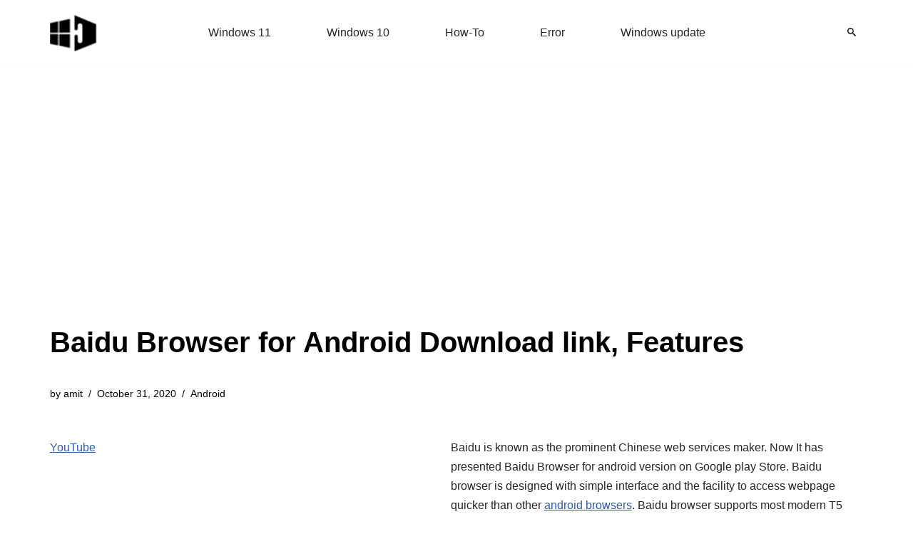

--- FILE ---
content_type: text/html; charset=utf-8
request_url: https://www.google.com/recaptcha/api2/aframe
body_size: 267
content:
<!DOCTYPE HTML><html><head><meta http-equiv="content-type" content="text/html; charset=UTF-8"></head><body><script nonce="8sTTOWs0V89Tfucv0OqMxg">/** Anti-fraud and anti-abuse applications only. See google.com/recaptcha */ try{var clients={'sodar':'https://pagead2.googlesyndication.com/pagead/sodar?'};window.addEventListener("message",function(a){try{if(a.source===window.parent){var b=JSON.parse(a.data);var c=clients[b['id']];if(c){var d=document.createElement('img');d.src=c+b['params']+'&rc='+(localStorage.getItem("rc::a")?sessionStorage.getItem("rc::b"):"");window.document.body.appendChild(d);sessionStorage.setItem("rc::e",parseInt(sessionStorage.getItem("rc::e")||0)+1);localStorage.setItem("rc::h",'1766554935667');}}}catch(b){}});window.parent.postMessage("_grecaptcha_ready", "*");}catch(b){}</script></body></html>